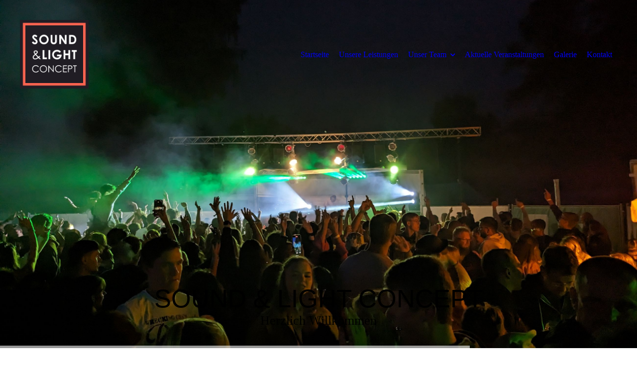

--- FILE ---
content_type: text/html; charset=utf-8
request_url: http://www.soundandlightconcept.de/Galerie
body_size: 69580
content:
<!DOCTYPE html><html><head><meta http-equiv="Content-Type" content="text/html; charset=UTF-8"><title>Sound-&amp; Lightconcept - Galerie</title><meta name="description" content="Veranstaltungstechnik"><meta name="keywords" content="Bad Wurzach, Veranstaltungstechnik, DJ"><link href="https://soundandlightconcept.de/Galerie" rel="canonical"><meta content="Sound-&amp; Lightconcept - Galerie" property="og:title"><meta content="website" property="og:type"><meta content="https://soundandlightconcept.de/Galerie" property="og:url"><meta content="http://www.soundandlightconcept.de/.cm4all/uproc.php/0/Website%20alt/0915b111382d83bff3f6ee23106eee9973bc.jpg" property="og:image"/><script>
              window.beng = window.beng || {};
              window.beng.env = {
                language: "en",
                country: "US",
                mode: "deploy",
                context: "page",
                pageId: "000001012521",
                skeletonId: "",
                scope: "HTO01FLQYCTL",
                isProtected: false,
                navigationText: "Galerie",
                instance: "1",
                common_prefix: "https://homepagedesigner.telekom.de",
                design_common: "https://homepagedesigner.telekom.de/beng/designs/",
                design_template: "oem/cm_dux_085_2",
                path_design: "https://homepagedesigner.telekom.de/beng/designs/data/oem/cm_dux_085_2/",
                path_res: "https://homepagedesigner.telekom.de/res/",
                path_bengres: "https://homepagedesigner.telekom.de/beng/res/",
                masterDomain: "",
                preferredDomain: "",
                preprocessHostingUri: function(uri) {
                  
                    return uri || "";
                  
                },
                hideEmptyAreas: true
              };
            </script><script xmlns="http://www.w3.org/1999/xhtml" src="https://homepagedesigner.telekom.de/cm4all-beng-proxy/beng-proxy.js">;</script><link xmlns="http://www.w3.org/1999/xhtml" rel="stylesheet" href="https://homepagedesigner.telekom.de/.cm4all/e/static/3rdparty/font-awesome/css/font-awesome.min.css"></link><link rel="stylesheet" type="text/css" href="//homepagedesigner.telekom.de/.cm4all/res/static/libcm4all-js-widget/3.89.7/css/widget-runtime.css"/>

<link rel="stylesheet" type="text/css" href="//homepagedesigner.telekom.de/.cm4all/res/static/beng-editor/5.3.130/css/deploy.css"/>

<link rel="stylesheet" type="text/css" href="//homepagedesigner.telekom.de/.cm4all/res/static/libcm4all-js-widget/3.89.7/css/slideshow-common.css"/>

<script src="//homepagedesigner.telekom.de/.cm4all/res/static/jquery-1.7/jquery.js">;</script><script src="//homepagedesigner.telekom.de/.cm4all/res/static/prototype-1.7.3/prototype.js">;</script><script src="//homepagedesigner.telekom.de/.cm4all/res/static/jslib/1.4.1/js/legacy.js">;</script><script src="//homepagedesigner.telekom.de/.cm4all/res/static/libcm4all-js-widget/3.89.7/js/widget-runtime.js">;</script>

<script src="//homepagedesigner.telekom.de/.cm4all/res/static/libcm4all-js-widget/3.89.7/js/slideshow-common.js">;</script>

<script src="//homepagedesigner.telekom.de/.cm4all/res/static/beng-editor/5.3.130/js/deploy.js">;</script>

<link href="https://homepagedesigner.telekom.de/.cm4all/designs/static/oem/cm_dux_085_2/1769040155.1347997/css/main.css" rel="stylesheet" type="text/css"><meta name="viewport" content="width=device-width, initial-scale=1, user-scalable=yes"><link href="https://homepagedesigner.telekom.de/.cm4all/designs/static/oem/cm_dux_085_2/1769040155.1347997/css/cm-templates-global-style.css" rel="stylesheet" type="text/css"><link href="/.cm4all/handler.php/vars.css?v=20230703031107" type="text/css" rel="stylesheet"><style type="text/css">.cm-logo {background-image: url("/.cm4all/uproc.php/0/Website%20alt/.0915b111382d83bff3f6ee23106eee9973bc.jpg/picture-1200?_=180b4e90a08");
        background-position: 0% 44%;
background-size: auto 100%;
background-repeat: no-repeat;
      }</style><script type="text/javascript">window.cmLogoWidgetId = "CMTOI_cm4all_com_widgets_Logo_15705425";
            window.cmLogoGetCommonWidget = function (){
                return new cm4all.Common.Widget({
            base    : "/Galerie",
            session : "",
            frame   : "",
            path    : "CMTOI_cm4all_com_widgets_Logo_15705425"
        })
            };
            window.logoConfiguration = {
                "cm-logo-x" : "0%",
        "cm-logo-y" : "44%",
        "cm-logo-v" : "2.0",
        "cm-logo-w" : "auto",
        "cm-logo-h" : "100%",
        "cm-logo-di" : "oem/cm_dux_085_2",
        "cm-logo-u" : "uro-service://",
        "cm-logo-k" : "%7B%22serviceId%22%3A%220%22%2C%22path%22%3A%22%2FWebsite%20alt%22%2C%22name%22%3A%220915b111382d83bff3f6ee23106eee9973bc.jpg%22%2C%22type%22%3A%22image%2Fjpeg%22%2C%22size%22%3A502715%2C%22start%22%3A%22180b4e90a08%22%2C%22width%22%3A3286%2C%22height%22%3A3286%7D",
        "cm-logo-bc" : "",
        "cm-logo-ln" : "/Startseite",
        "cm-logo-ln$" : "home",
        "cm-logo-hi" : false
        ,
        _logoBaseUrl : "uro-service:\/\/",
        _logoPath : "%7B%22serviceId%22%3A%220%22%2C%22path%22%3A%22%2FWebsite%20alt%22%2C%22name%22%3A%220915b111382d83bff3f6ee23106eee9973bc.jpg%22%2C%22type%22%3A%22image%2Fjpeg%22%2C%22size%22%3A502715%2C%22start%22%3A%22180b4e90a08%22%2C%22width%22%3A3286%2C%22height%22%3A3286%7D"
        };
            jQuery(document).ready(function() {
                var href = (beng.env.mode == "deploy" ? "/" : "/Startseite");
                jQuery(".cm-logo").wrap("<a style='text-decoration: none;' href='" + href + "'></a>");
            });
            
          jQuery(document).ready(function() {
            var logoElement = jQuery(".cm-logo");
            logoElement.attr("role", "img");
            logoElement.attr("tabindex", "0");
            logoElement.attr("aria-label", "logo");
          });
        </script><link rel="shortcut icon" type="image/png" href="/.cm4all/sysdb/favicon/icon-32x32_c954572.png"/><link rel="shortcut icon" sizes="196x196" href="/.cm4all/sysdb/favicon/icon-196x196_c954572.png"/><link rel="apple-touch-icon" sizes="180x180" href="/.cm4all/sysdb/favicon/icon-180x180_c954572.png"/><link rel="apple-touch-icon" sizes="120x120" href="/.cm4all/sysdb/favicon/icon-120x120_c954572.png"/><link rel="apple-touch-icon" sizes="152x152" href="/.cm4all/sysdb/favicon/icon-152x152_c954572.png"/><link rel="apple-touch-icon" sizes="76x76" href="/.cm4all/sysdb/favicon/icon-76x76_c954572.png"/><meta name="msapplication-square70x70logo" content="/.cm4all/sysdb/favicon/icon-70x70_c954572.png"/><meta name="msapplication-square150x150logo" content="/.cm4all/sysdb/favicon/icon-150x150_c954572.png"/><meta name="msapplication-square310x310logo" content="/.cm4all/sysdb/favicon/icon-310x310_c954572.png"/><link rel="shortcut icon" type="image/png" href="/.cm4all/sysdb/favicon/icon-48x48_c954572.png"/><link rel="shortcut icon" type="image/png" href="/.cm4all/sysdb/favicon/icon-96x96_c954572.png"/><style id="cm_table_styles">
      /*CM180b77da6979d70b59e2efaa_begin*/
        #CM180b77da6979d70b59e2efaa_div {
          margin: 0;
          padding: 0;
          
            width: 100%;
            max-width: 100%;
          
        }
        #CM180b77da6979d70b59e2efaa {
          border-spacing: 0px;
          
            width: 100%;
          
            margin: 10px -5px; 
            text-align: left;
          
            table-layout: fixed;
          
            width: 100%;
          
        }
        #CM180b77da6979d70b59e2efaa tr.cm_table {
          
            vertical-align: top;
          
        }
        #CM180b77da6979d70b59e2efaa td.cm_table {
            padding: 5px;
            
              border-right: 1px solid ;
            
        }
        #CM180b77da6979d70b59e2efaa tr.cm_table.cm_firstrow td.cm_table {
          border-top: 0;
        }
        #CM180b77da6979d70b59e2efaa tr.cm_table.cm_lastrow td.cm_table {
          border-bottom: 0;
        }
        #CM180b77da6979d70b59e2efaa td.cm_table.cm_firstcol {
          border-left: 0;
        }
        #CM180b77da6979d70b59e2efaa td.cm_table.cm_lastcol {
          border-right: 0;
        }
      /*CM180b77da6979d70b59e2efaa_end*/
    </style><style id="cm_background_queries"></style><script type="application/x-cm4all-cookie-consent" data-code=""></script></head><body ondrop="return false;" class=" device-desktop cm-deploy cm-deploy-342 cm-deploy-4x"><div class="cm-background" data-cm-qa-bg="image"></div><div class="cm-background-video" data-cm-qa-bg="video"></div><div class="cm-background-effects" data-cm-qa-bg="effect"></div><div class="cm-templates-container"><header class="cm-templates-header"><div class="cm-templates-navigation-gradiant"> </div><div class="cm-templates-navigation-overlay"> </div><div class="cm-templates-header__container"><div class="cm-templates-logo cm_can_be_empty"><div class="cm-templates-logo__media cm_can_be_empty cm-logo" id="logo"></div></div><button type="button" class="cm-template-hamburger cm-template-hamburger--emphatic"><span class="cm-template-hamburger__container"><span class="cm-template-hamburger__icon-lines"> </span></span></button><div class="cm-templates-navigation"><nav class="cm-templates-navigation__desktop cm_with_forcesub" id="cm_navigation"><ul id="cm_mainnavigation"><li id="cm_navigation_pid_1012386"><a title="Startseite" href="/Startseite" class="cm_anchor">Startseite</a></li><li id="cm_navigation_pid_1012397"><a title="Unsere Leistungen" href="/Unsere-Leistungen" class="cm_anchor">Unsere Leistungen</a></li><li id="cm_navigation_pid_1012385" class="cm_has_subnavigation"><a title="Unser Team" href="/Unser-Team" class="cm_anchor">Unser Team</a><ul class="cm_subnavigation" id="cm_subnavigation_pid_1012385"><li id="cm_navigation_pid_1012384"><a title="Markus Fritsch" href="/Unser-Team/Markus-Fritsch" class="cm_anchor">Markus Fritsch</a></li><li id="cm_navigation_pid_1012383"><a title="Florian Manz" href="/Unser-Team/Florian-Manz" class="cm_anchor">Florian Manz</a></li></ul></li><li id="cm_navigation_pid_1012381"><a title="Aktuelle Veranstaltungen" href="/Aktuelle-Veranstaltungen" class="cm_anchor">Aktuelle Veranstaltungen</a></li><li id="cm_navigation_pid_1012521" class="cm_current"><a title="Galerie" href="/Galerie" class="cm_anchor">Galerie</a></li><li id="cm_navigation_pid_1012379"><a title="Kontakt" href="/Kontakt" class="cm_anchor">Kontakt</a></li></ul></nav><nav class="cm-templates-navigation__mobile cm_with_forcesub " id="mobilecm_mobile_navigation"><ul id="mobilecm_mainnavigation"><li id="mobilecm_navigation_pid_1012386"><a title="Startseite" href="/Startseite" class="cm_anchor">Startseite</a></li><li id="mobilecm_navigation_pid_1012397"><a title="Unsere Leistungen" href="/Unsere-Leistungen" class="cm_anchor">Unsere Leistungen</a></li><li id="mobilecm_navigation_pid_1012385" class="cm_has_subnavigation"><a title="Unser Team" href="/Unser-Team" class="cm_anchor">Unser Team</a><ul class="cm_subnavigation" id="mobilecm_subnavigation_pid_1012385"><li id="mobilecm_navigation_pid_1012384"><a title="Markus Fritsch" href="/Unser-Team/Markus-Fritsch" class="cm_anchor">Markus Fritsch</a></li><li id="mobilecm_navigation_pid_1012383"><a title="Florian Manz" href="/Unser-Team/Florian-Manz" class="cm_anchor">Florian Manz</a></li></ul></li><li id="mobilecm_navigation_pid_1012381"><a title="Aktuelle Veranstaltungen" href="/Aktuelle-Veranstaltungen" class="cm_anchor">Aktuelle Veranstaltungen</a></li><li id="mobilecm_navigation_pid_1012521" class="cm_current"><a title="Galerie" href="/Galerie" class="cm_anchor">Galerie</a></li><li id="mobilecm_navigation_pid_1012379"><a title="Kontakt" href="/Kontakt" class="cm_anchor">Kontakt</a></li></ul></nav></div></div></header><div class="cm-templates-keyvisual cm_can_be_empty"><div class="cm-templates-keyvisual__media cm_can_be_empty cm-kv-0" id="keyvisual"></div><div class="cm-templates-heading cm_can_be_empty"><div class="cm-templates-heading__title cm_can_be_empty" id="title" style=""><span style="font-size: 36px; font-family: Raleway, sans-serif;">SOUND &amp; LIGHT CONCE</span><span style="font-size: 36px; font-family: Raleway, sans-serif;">PT</span></div><div class="cm-templates-heading__subtitle cm_can_be_empty" id="subtitle" style=""><span style="font-size: 62px; font-family: Quicksand;">Herzlich Willkommen</span></div></div></div><div class="cm-templates-content content_wrapper"><main class="cm-templates-content__main cm-templates-text" id="content_main" data-cm-hintable="yes"><h1>Galerie:</h1><div class="clearFloating" style="clear:both;height: 0px; width: auto;"></div><div id="widgetcontainer_TKOMSI_com_cm4all_wdn_PhotoGallery_25542758" class="
				    cm_widget_block
					cm_widget com_cm4all_wdn_PhotoGallery cm_widget_block_center" style="width:100%; max-width:100%; "><div class="cm_widget_anchor"><a name="TKOMSI_com_cm4all_wdn_PhotoGallery_25542758" id="widgetanchor_TKOMSI_com_cm4all_wdn_PhotoGallery_25542758"><!--com.cm4all.wdn.PhotoGallery--></a></div><script type="text/javascript">
window.cm4all.widgets.register( '/Galerie', '', '', 'TKOMSI_com_cm4all_wdn_PhotoGallery_25542758');
</script>
		<script type="text/javascript">
	(function() {

		var links = ["@\/3rd\/photoswipe-4.1.2\/photoswipe.css","@\/css\/show-lightbox.min.css?version=63.css","@\/css\/show-gallery.min.css?version=63.css"];
		for( var i=0; i<links.length; i++) {
			if( links[i].indexOf( '@')==0) {
				links[i] = "https://homepagedesigner.telekom.de/.cm4all/widgetres.php/com.cm4all.wdn.PhotoGallery/" + links[i].substring( 2);
			} else if( links[i].indexOf( '/')!=0) {
				links[i] = window.cm4all.widgets[ 'TKOMSI_com_cm4all_wdn_PhotoGallery_25542758'].url( links[i]);
			}
		}
		cm4all.Common.loadCss( links);

		var scripts = ["@\/js\/show.min.js?version=63.js","@\/3rd\/photoswipe-4.1.2\/photoswipe.min.js","@\/js\/show-lightbox.min.js?version=63.js","@\/js\/show-gallery.min.js?version=63.js"];
		for( var i=0; i<scripts.length; i++) {
			if( scripts[i].indexOf( '@')==0) {
				scripts[i] = "https://homepagedesigner.telekom.de/.cm4all/widgetres.php/com.cm4all.wdn.PhotoGallery/" + scripts[i].substring( 2);
			} else if( scripts[i].indexOf( '/')!=0) {
				scripts[i] = window.cm4all.widgets[ 'TKOMSI_com_cm4all_wdn_PhotoGallery_25542758'].url( scripts[i]);
			}
		}

		var deferred = jQuery.Deferred();
		window.cm4all.widgets[ 'TKOMSI_com_cm4all_wdn_PhotoGallery_25542758'].ready = (function() {
			var ready = function ready( handler) {
				deferred.done( handler);
			};
			return deferred.promise( ready);
		})();
		cm4all.Common.requireLibrary( scripts, function() {
			deferred.resolveWith( window.cm4all.widgets[ 'TKOMSI_com_cm4all_wdn_PhotoGallery_25542758']);
		});
	})();
</script><!-- PhotoAlbum -->
<script type="text/javascript">
    (function() {
    if (document.querySelector('link[href*="/font-awesome."], link[href*="/e/Bundle/"]')) {
      return;
    }

    var request = new XMLHttpRequest();
    request.open('GET', '//cdn-eu.c4t.cc/font-awesome,version=4?format=json', true);
    request.onload = function() {
      if (request.status >= 200 && request.status < 400) {
        var data = JSON.parse(request.responseText);
        if (data && data.resources && Array.isArray(data.resources.css)) {
          window.Common.loadCss(data.resources.css);
        }
      }
    };
    request.send();
  })();
</script>

<div
  class="cm-widget_photoalbum cm-w_pha-gallery"
  style="opacity: 0;"
  id="C_TKOMSI_com_cm4all_wdn_PhotoGallery_25542758__-photos"
>
  
  
<!-- PhotoGallery -->
<div
  class="cm-w_pha-list cm-w_pha-m cm-w_pha-lightbox"
  style=""
>
  <div class='cm-w_pha-item' data-index='0'   data-title="125 Jahre Pester (Late-Night-DJ)"><div class='cm-w_pha-uro-item'>  <picture><source srcset="/.cm4all/uproc.php/0/Website%20alt/.125%20Jahre%20Pester%20(Late-Night-DJ).JPG/picture-1600?_=180b4e865f8 1x, /.cm4all/uproc.php/0/Website%20alt/.125%20Jahre%20Pester%20(Late-Night-DJ).JPG/picture-2600?_=180b4e865f8 2x" media="(min-width:800px)"><source srcset="/.cm4all/uproc.php/0/Website%20alt/.125%20Jahre%20Pester%20(Late-Night-DJ).JPG/picture-1200?_=180b4e865f8 1x, /.cm4all/uproc.php/0/Website%20alt/.125%20Jahre%20Pester%20(Late-Night-DJ).JPG/picture-1600?_=180b4e865f8 2x" media="(min-width:600px)"><source srcset="/.cm4all/uproc.php/0/Website%20alt/.125%20Jahre%20Pester%20(Late-Night-DJ).JPG/picture-800?_=180b4e865f8 1x, /.cm4all/uproc.php/0/Website%20alt/.125%20Jahre%20Pester%20(Late-Night-DJ).JPG/picture-1200?_=180b4e865f8 2x" media="(min-width:400px)"><source srcset="/.cm4all/uproc.php/0/Website%20alt/.125%20Jahre%20Pester%20(Late-Night-DJ).JPG/picture-400?_=180b4e865f8 1x, /.cm4all/uproc.php/0/Website%20alt/.125%20Jahre%20Pester%20(Late-Night-DJ).JPG/picture-800?_=180b4e865f8 2x" media="(min-width:200px)"><source srcset="/.cm4all/uproc.php/0/Website%20alt/.125%20Jahre%20Pester%20(Late-Night-DJ).JPG/picture-200?_=180b4e865f8 1x, /.cm4all/uproc.php/0/Website%20alt/.125%20Jahre%20Pester%20(Late-Night-DJ).JPG/picture-400?_=180b4e865f8 2x" media="(min-width:100px)"><img src="/.cm4all/uproc.php/0/Website%20alt/.125%20Jahre%20Pester%20(Late-Night-DJ).JPG/picture-200?_=180b4e865f8" data-uro-original="/.cm4all/uproc.php/0/Website%20alt/125%20Jahre%20Pester%20(Late-Night-DJ).JPG?_=180b4e865f8" onerror="uroGlobal().util.error(this, '', 'uro-widget')" data-uro-width="300" data-uro-height="300" alt="125 Jahre Pester (Late-Night-DJ)"></picture></div><div class='cm-w_pha-title'><span>125 Jahre Pester (Late-Night-DJ)</span></div></div><div class='cm-w_pha-item' data-index='1'   data-title="153703cbb40"><div class='cm-w_pha-uro-item'>  <picture><source srcset="/.cm4all/uproc.php/0/Website%20alt/.153703cbb40.jpg/picture-1600?_=180b4e85658 1x, /.cm4all/uproc.php/0/Website%20alt/.153703cbb40.jpg/picture-2600?_=180b4e85658 2x" media="(min-width:800px)"><source srcset="/.cm4all/uproc.php/0/Website%20alt/.153703cbb40.jpg/picture-1200?_=180b4e85658 1x, /.cm4all/uproc.php/0/Website%20alt/.153703cbb40.jpg/picture-1600?_=180b4e85658 2x" media="(min-width:600px)"><source srcset="/.cm4all/uproc.php/0/Website%20alt/.153703cbb40.jpg/picture-800?_=180b4e85658 1x, /.cm4all/uproc.php/0/Website%20alt/.153703cbb40.jpg/picture-1200?_=180b4e85658 2x" media="(min-width:400px)"><source srcset="/.cm4all/uproc.php/0/Website%20alt/.153703cbb40.jpg/picture-400?_=180b4e85658 1x, /.cm4all/uproc.php/0/Website%20alt/.153703cbb40.jpg/picture-800?_=180b4e85658 2x" media="(min-width:200px)"><source srcset="/.cm4all/uproc.php/0/Website%20alt/.153703cbb40.jpg/picture-200?_=180b4e85658 1x, /.cm4all/uproc.php/0/Website%20alt/.153703cbb40.jpg/picture-400?_=180b4e85658 2x" media="(min-width:100px)"><img src="/.cm4all/uproc.php/0/Website%20alt/.153703cbb40.jpg/picture-200?_=180b4e85658" data-uro-original="/.cm4all/uproc.php/0/Website%20alt/153703cbb40.jpg?_=180b4e85658" onerror="uroGlobal().util.error(this, '', 'uro-widget')" data-uro-width="1200" data-uro-height="900" alt="153703cbb40"></picture></div><div class='cm-w_pha-title'><span>153703cbb40</span></div></div><div class='cm-w_pha-item' data-index='2'   data-title="153703ef1be"><div class='cm-w_pha-uro-item'>  <picture><source srcset="/.cm4all/uproc.php/0/Website%20alt/.153703ef1be.jpg/picture-1600?_=180b4e85a40 1x, /.cm4all/uproc.php/0/Website%20alt/.153703ef1be.jpg/picture-2600?_=180b4e85a40 2x" media="(min-width:800px)"><source srcset="/.cm4all/uproc.php/0/Website%20alt/.153703ef1be.jpg/picture-1200?_=180b4e85a40 1x, /.cm4all/uproc.php/0/Website%20alt/.153703ef1be.jpg/picture-1600?_=180b4e85a40 2x" media="(min-width:600px)"><source srcset="/.cm4all/uproc.php/0/Website%20alt/.153703ef1be.jpg/picture-800?_=180b4e85a40 1x, /.cm4all/uproc.php/0/Website%20alt/.153703ef1be.jpg/picture-1200?_=180b4e85a40 2x" media="(min-width:400px)"><source srcset="/.cm4all/uproc.php/0/Website%20alt/.153703ef1be.jpg/picture-400?_=180b4e85a40 1x, /.cm4all/uproc.php/0/Website%20alt/.153703ef1be.jpg/picture-800?_=180b4e85a40 2x" media="(min-width:200px)"><source srcset="/.cm4all/uproc.php/0/Website%20alt/.153703ef1be.jpg/picture-200?_=180b4e85a40 1x, /.cm4all/uproc.php/0/Website%20alt/.153703ef1be.jpg/picture-400?_=180b4e85a40 2x" media="(min-width:100px)"><img src="/.cm4all/uproc.php/0/Website%20alt/.153703ef1be.jpg/picture-200?_=180b4e85a40" data-uro-original="/.cm4all/uproc.php/0/Website%20alt/153703ef1be.jpg?_=180b4e85a40" onerror="uroGlobal().util.error(this, '', 'uro-widget')" data-uro-width="1200" data-uro-height="900" alt="153703ef1be"></picture></div><div class='cm-w_pha-title'><span>153703ef1be</span></div></div><div class='cm-w_pha-item' data-index='3'   data-title="Blaulichtparty der FFW Heimenkirch"><div class='cm-w_pha-uro-item'>  <picture><source srcset="/.cm4all/uproc.php/0/Website%20alt/.Blaulichtparty%20der%20FFW%20Heimenkirch.JPG/picture-1600?_=180b4e85a40 1x, /.cm4all/uproc.php/0/Website%20alt/.Blaulichtparty%20der%20FFW%20Heimenkirch.JPG/picture-2600?_=180b4e85a40 2x" media="(min-width:800px)"><source srcset="/.cm4all/uproc.php/0/Website%20alt/.Blaulichtparty%20der%20FFW%20Heimenkirch.JPG/picture-1200?_=180b4e85a40 1x, /.cm4all/uproc.php/0/Website%20alt/.Blaulichtparty%20der%20FFW%20Heimenkirch.JPG/picture-1600?_=180b4e85a40 2x" media="(min-width:600px)"><source srcset="/.cm4all/uproc.php/0/Website%20alt/.Blaulichtparty%20der%20FFW%20Heimenkirch.JPG/picture-800?_=180b4e85a40 1x, /.cm4all/uproc.php/0/Website%20alt/.Blaulichtparty%20der%20FFW%20Heimenkirch.JPG/picture-1200?_=180b4e85a40 2x" media="(min-width:400px)"><source srcset="/.cm4all/uproc.php/0/Website%20alt/.Blaulichtparty%20der%20FFW%20Heimenkirch.JPG/picture-400?_=180b4e85a40 1x, /.cm4all/uproc.php/0/Website%20alt/.Blaulichtparty%20der%20FFW%20Heimenkirch.JPG/picture-800?_=180b4e85a40 2x" media="(min-width:200px)"><source srcset="/.cm4all/uproc.php/0/Website%20alt/.Blaulichtparty%20der%20FFW%20Heimenkirch.JPG/picture-200?_=180b4e85a40 1x, /.cm4all/uproc.php/0/Website%20alt/.Blaulichtparty%20der%20FFW%20Heimenkirch.JPG/picture-400?_=180b4e85a40 2x" media="(min-width:100px)"><img src="/.cm4all/uproc.php/0/Website%20alt/.Blaulichtparty%20der%20FFW%20Heimenkirch.JPG/picture-200?_=180b4e85a40" data-uro-original="/.cm4all/uproc.php/0/Website%20alt/Blaulichtparty%20der%20FFW%20Heimenkirch.JPG?_=180b4e85a40" onerror="uroGlobal().util.error(this, '', 'uro-widget')" data-uro-width="1000" data-uro-height="750" alt="Blaulichtparty der FFW Heimenkirch"></picture></div><div class='cm-w_pha-title'><span>Blaulichtparty der FFW Heimenkirch</span></div></div><div class='cm-w_pha-item' data-index='4'   data-title="Hochzeit im Ritterkeller (2)"><div class='cm-w_pha-uro-item'>  <picture><source srcset="/.cm4all/uproc.php/0/Website%20alt/.Hochzeit%20im%20Ritterkeller%20(2).JPG/picture-1600?_=180b4e842d0 1x, /.cm4all/uproc.php/0/Website%20alt/.Hochzeit%20im%20Ritterkeller%20(2).JPG/picture-2600?_=180b4e842d0 2x" media="(min-width:800px)"><source srcset="/.cm4all/uproc.php/0/Website%20alt/.Hochzeit%20im%20Ritterkeller%20(2).JPG/picture-1200?_=180b4e842d0 1x, /.cm4all/uproc.php/0/Website%20alt/.Hochzeit%20im%20Ritterkeller%20(2).JPG/picture-1600?_=180b4e842d0 2x" media="(min-width:600px)"><source srcset="/.cm4all/uproc.php/0/Website%20alt/.Hochzeit%20im%20Ritterkeller%20(2).JPG/picture-800?_=180b4e842d0 1x, /.cm4all/uproc.php/0/Website%20alt/.Hochzeit%20im%20Ritterkeller%20(2).JPG/picture-1200?_=180b4e842d0 2x" media="(min-width:400px)"><source srcset="/.cm4all/uproc.php/0/Website%20alt/.Hochzeit%20im%20Ritterkeller%20(2).JPG/picture-400?_=180b4e842d0 1x, /.cm4all/uproc.php/0/Website%20alt/.Hochzeit%20im%20Ritterkeller%20(2).JPG/picture-800?_=180b4e842d0 2x" media="(min-width:200px)"><source srcset="/.cm4all/uproc.php/0/Website%20alt/.Hochzeit%20im%20Ritterkeller%20(2).JPG/picture-200?_=180b4e842d0 1x, /.cm4all/uproc.php/0/Website%20alt/.Hochzeit%20im%20Ritterkeller%20(2).JPG/picture-400?_=180b4e842d0 2x" media="(min-width:100px)"><img src="/.cm4all/uproc.php/0/Website%20alt/.Hochzeit%20im%20Ritterkeller%20(2).JPG/picture-200?_=180b4e842d0" data-uro-original="/.cm4all/uproc.php/0/Website%20alt/Hochzeit%20im%20Ritterkeller%20(2).JPG?_=180b4e842d0" onerror="uroGlobal().util.error(this, '', 'uro-widget')" data-uro-width="1000" data-uro-height="750" alt="Hochzeit im Ritterkeller (2)"></picture></div><div class='cm-w_pha-title'><span>Hochzeit im Ritterkeller (2)</span></div></div><div class='cm-w_pha-item' data-index='5'   data-title="Halloweenparty Eisenharz 2005 016"><div class='cm-w_pha-uro-item'>  <picture><source srcset="/.cm4all/uproc.php/0/Website%20alt/.Halloweenparty%20Eisenharz%202005%20016.jpg/picture-1600?_=180b4e842d0 1x, /.cm4all/uproc.php/0/Website%20alt/.Halloweenparty%20Eisenharz%202005%20016.jpg/picture-2600?_=180b4e842d0 2x" media="(min-width:800px)"><source srcset="/.cm4all/uproc.php/0/Website%20alt/.Halloweenparty%20Eisenharz%202005%20016.jpg/picture-1200?_=180b4e842d0 1x, /.cm4all/uproc.php/0/Website%20alt/.Halloweenparty%20Eisenharz%202005%20016.jpg/picture-1600?_=180b4e842d0 2x" media="(min-width:600px)"><source srcset="/.cm4all/uproc.php/0/Website%20alt/.Halloweenparty%20Eisenharz%202005%20016.jpg/picture-800?_=180b4e842d0 1x, /.cm4all/uproc.php/0/Website%20alt/.Halloweenparty%20Eisenharz%202005%20016.jpg/picture-1200?_=180b4e842d0 2x" media="(min-width:400px)"><source srcset="/.cm4all/uproc.php/0/Website%20alt/.Halloweenparty%20Eisenharz%202005%20016.jpg/picture-400?_=180b4e842d0 1x, /.cm4all/uproc.php/0/Website%20alt/.Halloweenparty%20Eisenharz%202005%20016.jpg/picture-800?_=180b4e842d0 2x" media="(min-width:200px)"><source srcset="/.cm4all/uproc.php/0/Website%20alt/.Halloweenparty%20Eisenharz%202005%20016.jpg/picture-200?_=180b4e842d0 1x, /.cm4all/uproc.php/0/Website%20alt/.Halloweenparty%20Eisenharz%202005%20016.jpg/picture-400?_=180b4e842d0 2x" media="(min-width:100px)"><img src="/.cm4all/uproc.php/0/Website%20alt/.Halloweenparty%20Eisenharz%202005%20016.jpg/picture-200?_=180b4e842d0" data-uro-original="/.cm4all/uproc.php/0/Website%20alt/Halloweenparty%20Eisenharz%202005%20016.jpg?_=180b4e842d0" onerror="uroGlobal().util.error(this, '', 'uro-widget')" data-uro-width="1000" data-uro-height="750" alt="Halloweenparty Eisenharz 2005 016"></picture></div><div class='cm-w_pha-title'><span>Halloweenparty Eisenharz 2005 016</span></div></div><div class='cm-w_pha-item' data-index='6'   data-title="Fehla-Fescht Immenried (2)"><div class='cm-w_pha-uro-item'>  <picture><source srcset="/.cm4all/uproc.php/0/Website%20alt/.Fehla-Fescht%20Immenried%20(2).JPG/picture-1600?_=180b4e84aa0 1x, /.cm4all/uproc.php/0/Website%20alt/.Fehla-Fescht%20Immenried%20(2).JPG/picture-2600?_=180b4e84aa0 2x" media="(min-width:800px)"><source srcset="/.cm4all/uproc.php/0/Website%20alt/.Fehla-Fescht%20Immenried%20(2).JPG/picture-1200?_=180b4e84aa0 1x, /.cm4all/uproc.php/0/Website%20alt/.Fehla-Fescht%20Immenried%20(2).JPG/picture-1600?_=180b4e84aa0 2x" media="(min-width:600px)"><source srcset="/.cm4all/uproc.php/0/Website%20alt/.Fehla-Fescht%20Immenried%20(2).JPG/picture-800?_=180b4e84aa0 1x, /.cm4all/uproc.php/0/Website%20alt/.Fehla-Fescht%20Immenried%20(2).JPG/picture-1200?_=180b4e84aa0 2x" media="(min-width:400px)"><source srcset="/.cm4all/uproc.php/0/Website%20alt/.Fehla-Fescht%20Immenried%20(2).JPG/picture-400?_=180b4e84aa0 1x, /.cm4all/uproc.php/0/Website%20alt/.Fehla-Fescht%20Immenried%20(2).JPG/picture-800?_=180b4e84aa0 2x" media="(min-width:200px)"><source srcset="/.cm4all/uproc.php/0/Website%20alt/.Fehla-Fescht%20Immenried%20(2).JPG/picture-200?_=180b4e84aa0 1x, /.cm4all/uproc.php/0/Website%20alt/.Fehla-Fescht%20Immenried%20(2).JPG/picture-400?_=180b4e84aa0 2x" media="(min-width:100px)"><img src="/.cm4all/uproc.php/0/Website%20alt/.Fehla-Fescht%20Immenried%20(2).JPG/picture-200?_=180b4e84aa0" data-uro-original="/.cm4all/uproc.php/0/Website%20alt/Fehla-Fescht%20Immenried%20(2).JPG?_=180b4e84aa0" onerror="uroGlobal().util.error(this, '', 'uro-widget')" data-uro-width="300" data-uro-height="300" alt="Fehla-Fescht Immenried (2)"></picture></div><div class='cm-w_pha-title'><span>Fehla-Fescht Immenried (2)</span></div></div><div class='cm-w_pha-item' data-index='7'   data-title="IMG_3886"><div class='cm-w_pha-uro-item'>  <picture><source srcset="/.cm4all/uproc.php/0/Website%20alt/.IMG_3886.JPG/picture-1600?_=180b4e842d0 1x, /.cm4all/uproc.php/0/Website%20alt/.IMG_3886.JPG/picture-2600?_=180b4e842d0 2x" media="(min-width:800px)"><source srcset="/.cm4all/uproc.php/0/Website%20alt/.IMG_3886.JPG/picture-1200?_=180b4e842d0 1x, /.cm4all/uproc.php/0/Website%20alt/.IMG_3886.JPG/picture-1600?_=180b4e842d0 2x" media="(min-width:600px)"><source srcset="/.cm4all/uproc.php/0/Website%20alt/.IMG_3886.JPG/picture-800?_=180b4e842d0 1x, /.cm4all/uproc.php/0/Website%20alt/.IMG_3886.JPG/picture-1200?_=180b4e842d0 2x" media="(min-width:400px)"><source srcset="/.cm4all/uproc.php/0/Website%20alt/.IMG_3886.JPG/picture-400?_=180b4e842d0 1x, /.cm4all/uproc.php/0/Website%20alt/.IMG_3886.JPG/picture-800?_=180b4e842d0 2x" media="(min-width:200px)"><source srcset="/.cm4all/uproc.php/0/Website%20alt/.IMG_3886.JPG/picture-200?_=180b4e842d0 1x, /.cm4all/uproc.php/0/Website%20alt/.IMG_3886.JPG/picture-400?_=180b4e842d0 2x" media="(min-width:100px)"><img src="/.cm4all/uproc.php/0/Website%20alt/.IMG_3886.JPG/picture-200?_=180b4e842d0" data-uro-original="/.cm4all/uproc.php/0/Website%20alt/IMG_3886.JPG?_=180b4e842d0" onerror="uroGlobal().util.error(this, '', 'uro-widget')" data-uro-width="1000" data-uro-height="750" alt="IMG_3886"></picture></div><div class='cm-w_pha-title'><span>IMG_3886</span></div></div><div class='cm-w_pha-item' data-index='8'   data-title="IMG_3968"><div class='cm-w_pha-uro-item'>  <picture><source srcset="/.cm4all/uproc.php/0/Website%20alt/.IMG_3968.JPG/picture-1600?_=180b4e846b8 1x, /.cm4all/uproc.php/0/Website%20alt/.IMG_3968.JPG/picture-2600?_=180b4e846b8 2x" media="(min-width:800px)"><source srcset="/.cm4all/uproc.php/0/Website%20alt/.IMG_3968.JPG/picture-1200?_=180b4e846b8 1x, /.cm4all/uproc.php/0/Website%20alt/.IMG_3968.JPG/picture-1600?_=180b4e846b8 2x" media="(min-width:600px)"><source srcset="/.cm4all/uproc.php/0/Website%20alt/.IMG_3968.JPG/picture-800?_=180b4e846b8 1x, /.cm4all/uproc.php/0/Website%20alt/.IMG_3968.JPG/picture-1200?_=180b4e846b8 2x" media="(min-width:400px)"><source srcset="/.cm4all/uproc.php/0/Website%20alt/.IMG_3968.JPG/picture-400?_=180b4e846b8 1x, /.cm4all/uproc.php/0/Website%20alt/.IMG_3968.JPG/picture-800?_=180b4e846b8 2x" media="(min-width:200px)"><source srcset="/.cm4all/uproc.php/0/Website%20alt/.IMG_3968.JPG/picture-200?_=180b4e846b8 1x, /.cm4all/uproc.php/0/Website%20alt/.IMG_3968.JPG/picture-400?_=180b4e846b8 2x" media="(min-width:100px)"><img src="/.cm4all/uproc.php/0/Website%20alt/.IMG_3968.JPG/picture-200?_=180b4e846b8" data-uro-original="/.cm4all/uproc.php/0/Website%20alt/IMG_3968.JPG?_=180b4e846b8" onerror="uroGlobal().util.error(this, '', 'uro-widget')" data-uro-width="1000" data-uro-height="750" alt="IMG_3968"></picture></div><div class='cm-w_pha-title'><span>IMG_3968</span></div></div><div class='cm-w_pha-item' data-index='9'   data-title="PXL_20220408_214115322.MP"><div class='cm-w_pha-uro-item'>  <picture><source srcset="/.cm4all/uproc.php/0/Website%20alt/.PXL_20220408_214115322.MP.jpg/picture-1600?_=180b82ed2b0 1x, /.cm4all/uproc.php/0/Website%20alt/.PXL_20220408_214115322.MP.jpg/picture-2600?_=180b82ed2b0 2x" media="(min-width:800px)"><source srcset="/.cm4all/uproc.php/0/Website%20alt/.PXL_20220408_214115322.MP.jpg/picture-1200?_=180b82ed2b0 1x, /.cm4all/uproc.php/0/Website%20alt/.PXL_20220408_214115322.MP.jpg/picture-1600?_=180b82ed2b0 2x" media="(min-width:600px)"><source srcset="/.cm4all/uproc.php/0/Website%20alt/.PXL_20220408_214115322.MP.jpg/picture-800?_=180b82ed2b0 1x, /.cm4all/uproc.php/0/Website%20alt/.PXL_20220408_214115322.MP.jpg/picture-1200?_=180b82ed2b0 2x" media="(min-width:400px)"><source srcset="/.cm4all/uproc.php/0/Website%20alt/.PXL_20220408_214115322.MP.jpg/picture-400?_=180b82ed2b0 1x, /.cm4all/uproc.php/0/Website%20alt/.PXL_20220408_214115322.MP.jpg/picture-800?_=180b82ed2b0 2x" media="(min-width:200px)"><source srcset="/.cm4all/uproc.php/0/Website%20alt/.PXL_20220408_214115322.MP.jpg/picture-200?_=180b82ed2b0 1x, /.cm4all/uproc.php/0/Website%20alt/.PXL_20220408_214115322.MP.jpg/picture-400?_=180b82ed2b0 2x" media="(min-width:100px)"><img src="/.cm4all/uproc.php/0/Website%20alt/.PXL_20220408_214115322.MP.jpg/picture-200?_=180b82ed2b0" data-uro-original="/.cm4all/uproc.php/0/Website%20alt/PXL_20220408_214115322.MP.jpg?_=180b82ed2b0" onerror="uroGlobal().util.error(this, '', 'uro-widget')" data-uro-width="4032" data-uro-height="2268" alt="PXL_20220408_214115322.MP"></picture></div><div class='cm-w_pha-title'><span>PXL_20220408_214115322.MP</span></div></div><div class='cm-w_pha-item' data-index='10'   data-title="Schools out Party Bad Wurzach1"><div class='cm-w_pha-uro-item'>  <picture><source srcset="/.cm4all/uproc.php/0/Website%20alt/.Schools%20out%20Party%20Bad%20Wurzach1.JPG/picture-1600?_=180b4e83ee8 1x, /.cm4all/uproc.php/0/Website%20alt/.Schools%20out%20Party%20Bad%20Wurzach1.JPG/picture-2600?_=180b4e83ee8 2x" media="(min-width:800px)"><source srcset="/.cm4all/uproc.php/0/Website%20alt/.Schools%20out%20Party%20Bad%20Wurzach1.JPG/picture-1200?_=180b4e83ee8 1x, /.cm4all/uproc.php/0/Website%20alt/.Schools%20out%20Party%20Bad%20Wurzach1.JPG/picture-1600?_=180b4e83ee8 2x" media="(min-width:600px)"><source srcset="/.cm4all/uproc.php/0/Website%20alt/.Schools%20out%20Party%20Bad%20Wurzach1.JPG/picture-800?_=180b4e83ee8 1x, /.cm4all/uproc.php/0/Website%20alt/.Schools%20out%20Party%20Bad%20Wurzach1.JPG/picture-1200?_=180b4e83ee8 2x" media="(min-width:400px)"><source srcset="/.cm4all/uproc.php/0/Website%20alt/.Schools%20out%20Party%20Bad%20Wurzach1.JPG/picture-400?_=180b4e83ee8 1x, /.cm4all/uproc.php/0/Website%20alt/.Schools%20out%20Party%20Bad%20Wurzach1.JPG/picture-800?_=180b4e83ee8 2x" media="(min-width:200px)"><source srcset="/.cm4all/uproc.php/0/Website%20alt/.Schools%20out%20Party%20Bad%20Wurzach1.JPG/picture-200?_=180b4e83ee8 1x, /.cm4all/uproc.php/0/Website%20alt/.Schools%20out%20Party%20Bad%20Wurzach1.JPG/picture-400?_=180b4e83ee8 2x" media="(min-width:100px)"><img src="/.cm4all/uproc.php/0/Website%20alt/.Schools%20out%20Party%20Bad%20Wurzach1.JPG/picture-200?_=180b4e83ee8" data-uro-original="/.cm4all/uproc.php/0/Website%20alt/Schools%20out%20Party%20Bad%20Wurzach1.JPG?_=180b4e83ee8" onerror="uroGlobal().util.error(this, '', 'uro-widget')" data-uro-width="300" data-uro-height="300" alt="Schools out Party Bad Wurzach1"></picture></div><div class='cm-w_pha-title'><span>Schools out Party Bad Wurzach1</span></div></div><div class='cm-w_pha-item' data-index='11'   data-title="Sportlerball Seibranz (3)"><div class='cm-w_pha-uro-item'>  <picture><source srcset="/.cm4all/uproc.php/0/Website%20alt/.Sportlerball%20Seibranz%20(3).JPG/picture-1600?_=180b4e83b00 1x, /.cm4all/uproc.php/0/Website%20alt/.Sportlerball%20Seibranz%20(3).JPG/picture-2600?_=180b4e83b00 2x" media="(min-width:800px)"><source srcset="/.cm4all/uproc.php/0/Website%20alt/.Sportlerball%20Seibranz%20(3).JPG/picture-1200?_=180b4e83b00 1x, /.cm4all/uproc.php/0/Website%20alt/.Sportlerball%20Seibranz%20(3).JPG/picture-1600?_=180b4e83b00 2x" media="(min-width:600px)"><source srcset="/.cm4all/uproc.php/0/Website%20alt/.Sportlerball%20Seibranz%20(3).JPG/picture-800?_=180b4e83b00 1x, /.cm4all/uproc.php/0/Website%20alt/.Sportlerball%20Seibranz%20(3).JPG/picture-1200?_=180b4e83b00 2x" media="(min-width:400px)"><source srcset="/.cm4all/uproc.php/0/Website%20alt/.Sportlerball%20Seibranz%20(3).JPG/picture-400?_=180b4e83b00 1x, /.cm4all/uproc.php/0/Website%20alt/.Sportlerball%20Seibranz%20(3).JPG/picture-800?_=180b4e83b00 2x" media="(min-width:200px)"><source srcset="/.cm4all/uproc.php/0/Website%20alt/.Sportlerball%20Seibranz%20(3).JPG/picture-200?_=180b4e83b00 1x, /.cm4all/uproc.php/0/Website%20alt/.Sportlerball%20Seibranz%20(3).JPG/picture-400?_=180b4e83b00 2x" media="(min-width:100px)"><img src="/.cm4all/uproc.php/0/Website%20alt/.Sportlerball%20Seibranz%20(3).JPG/picture-200?_=180b4e83b00" data-uro-original="/.cm4all/uproc.php/0/Website%20alt/Sportlerball%20Seibranz%20(3).JPG?_=180b4e83b00" onerror="uroGlobal().util.error(this, '', 'uro-widget')" data-uro-width="1000" data-uro-height="750" alt="Sportlerball Seibranz (3)"></picture></div><div class='cm-w_pha-title'><span>Sportlerball Seibranz (3)</span></div></div><div class='cm-w_pha-item' data-index='12'   data-title="PXL_20220408_214437178.MP"><div class='cm-w_pha-uro-item'>  <picture><source srcset="/.cm4all/uproc.php/0/Bilder%20Jannik/.PXL_20220408_214437178.MP.jpg/picture-1600?_=180b7aa29c0 1x, /.cm4all/uproc.php/0/Bilder%20Jannik/.PXL_20220408_214437178.MP.jpg/picture-2600?_=180b7aa29c0 2x" media="(min-width:800px)"><source srcset="/.cm4all/uproc.php/0/Bilder%20Jannik/.PXL_20220408_214437178.MP.jpg/picture-1200?_=180b7aa29c0 1x, /.cm4all/uproc.php/0/Bilder%20Jannik/.PXL_20220408_214437178.MP.jpg/picture-1600?_=180b7aa29c0 2x" media="(min-width:600px)"><source srcset="/.cm4all/uproc.php/0/Bilder%20Jannik/.PXL_20220408_214437178.MP.jpg/picture-800?_=180b7aa29c0 1x, /.cm4all/uproc.php/0/Bilder%20Jannik/.PXL_20220408_214437178.MP.jpg/picture-1200?_=180b7aa29c0 2x" media="(min-width:400px)"><source srcset="/.cm4all/uproc.php/0/Bilder%20Jannik/.PXL_20220408_214437178.MP.jpg/picture-400?_=180b7aa29c0 1x, /.cm4all/uproc.php/0/Bilder%20Jannik/.PXL_20220408_214437178.MP.jpg/picture-800?_=180b7aa29c0 2x" media="(min-width:200px)"><source srcset="/.cm4all/uproc.php/0/Bilder%20Jannik/.PXL_20220408_214437178.MP.jpg/picture-200?_=180b7aa29c0 1x, /.cm4all/uproc.php/0/Bilder%20Jannik/.PXL_20220408_214437178.MP.jpg/picture-400?_=180b7aa29c0 2x" media="(min-width:100px)"><img src="/.cm4all/uproc.php/0/Bilder%20Jannik/.PXL_20220408_214437178.MP.jpg/picture-200?_=180b7aa29c0" data-uro-original="/.cm4all/uproc.php/0/Bilder%20Jannik/PXL_20220408_214437178.MP.jpg?_=180b7aa29c0" onerror="uroGlobal().util.error(this, '', 'uro-widget')" data-uro-width="4032" data-uro-height="2268" alt="PXL_20220408_214437178.MP"></picture></div><div class='cm-w_pha-title'><span>PXL_20220408_214437178.MP</span></div></div><div class='cm-w_pha-item' data-index='13'   data-title="PXL_20230311_212334800.MP"><div class='cm-w_pha-uro-item'>  <picture><source srcset="/.cm4all/uproc.php/0/Feuerwehrfest%20Lindenberg/.PXL_20230311_212334800.MP.jpg/picture-1600?_=18919b1c4e0 1x, /.cm4all/uproc.php/0/Feuerwehrfest%20Lindenberg/.PXL_20230311_212334800.MP.jpg/picture-2600?_=18919b1c4e0 2x" media="(min-width:800px)"><source srcset="/.cm4all/uproc.php/0/Feuerwehrfest%20Lindenberg/.PXL_20230311_212334800.MP.jpg/picture-1200?_=18919b1c4e0 1x, /.cm4all/uproc.php/0/Feuerwehrfest%20Lindenberg/.PXL_20230311_212334800.MP.jpg/picture-1600?_=18919b1c4e0 2x" media="(min-width:600px)"><source srcset="/.cm4all/uproc.php/0/Feuerwehrfest%20Lindenberg/.PXL_20230311_212334800.MP.jpg/picture-800?_=18919b1c4e0 1x, /.cm4all/uproc.php/0/Feuerwehrfest%20Lindenberg/.PXL_20230311_212334800.MP.jpg/picture-1200?_=18919b1c4e0 2x" media="(min-width:400px)"><source srcset="/.cm4all/uproc.php/0/Feuerwehrfest%20Lindenberg/.PXL_20230311_212334800.MP.jpg/picture-400?_=18919b1c4e0 1x, /.cm4all/uproc.php/0/Feuerwehrfest%20Lindenberg/.PXL_20230311_212334800.MP.jpg/picture-800?_=18919b1c4e0 2x" media="(min-width:200px)"><source srcset="/.cm4all/uproc.php/0/Feuerwehrfest%20Lindenberg/.PXL_20230311_212334800.MP.jpg/picture-200?_=18919b1c4e0 1x, /.cm4all/uproc.php/0/Feuerwehrfest%20Lindenberg/.PXL_20230311_212334800.MP.jpg/picture-400?_=18919b1c4e0 2x" media="(min-width:100px)"><img src="/.cm4all/uproc.php/0/Feuerwehrfest%20Lindenberg/.PXL_20230311_212334800.MP.jpg/picture-200?_=18919b1c4e0" data-uro-original="/.cm4all/uproc.php/0/Feuerwehrfest%20Lindenberg/PXL_20230311_212334800.MP.jpg?_=18919b1c4e0" onerror="uroGlobal().util.error(this, '', 'uro-widget')" data-uro-width="4032" data-uro-height="2268" alt="PXL_20230311_212334800.MP"></picture></div><div class='cm-w_pha-title'><span>PXL_20230311_212334800.MP</span></div></div><div class='cm-w_pha-item' data-index='14'   data-title="PXL_20230311_212040519.MP"><div class='cm-w_pha-uro-item'>  <picture><source srcset="/.cm4all/uproc.php/0/Feuerwehrfest%20Lindenberg/.PXL_20230311_212040519.MP.jpg/picture-1600?_=18919b1bd10 1x, /.cm4all/uproc.php/0/Feuerwehrfest%20Lindenberg/.PXL_20230311_212040519.MP.jpg/picture-2600?_=18919b1bd10 2x" media="(min-width:800px)"><source srcset="/.cm4all/uproc.php/0/Feuerwehrfest%20Lindenberg/.PXL_20230311_212040519.MP.jpg/picture-1200?_=18919b1bd10 1x, /.cm4all/uproc.php/0/Feuerwehrfest%20Lindenberg/.PXL_20230311_212040519.MP.jpg/picture-1600?_=18919b1bd10 2x" media="(min-width:600px)"><source srcset="/.cm4all/uproc.php/0/Feuerwehrfest%20Lindenberg/.PXL_20230311_212040519.MP.jpg/picture-800?_=18919b1bd10 1x, /.cm4all/uproc.php/0/Feuerwehrfest%20Lindenberg/.PXL_20230311_212040519.MP.jpg/picture-1200?_=18919b1bd10 2x" media="(min-width:400px)"><source srcset="/.cm4all/uproc.php/0/Feuerwehrfest%20Lindenberg/.PXL_20230311_212040519.MP.jpg/picture-400?_=18919b1bd10 1x, /.cm4all/uproc.php/0/Feuerwehrfest%20Lindenberg/.PXL_20230311_212040519.MP.jpg/picture-800?_=18919b1bd10 2x" media="(min-width:200px)"><source srcset="/.cm4all/uproc.php/0/Feuerwehrfest%20Lindenberg/.PXL_20230311_212040519.MP.jpg/picture-200?_=18919b1bd10 1x, /.cm4all/uproc.php/0/Feuerwehrfest%20Lindenberg/.PXL_20230311_212040519.MP.jpg/picture-400?_=18919b1bd10 2x" media="(min-width:100px)"><img src="/.cm4all/uproc.php/0/Feuerwehrfest%20Lindenberg/.PXL_20230311_212040519.MP.jpg/picture-200?_=18919b1bd10" data-uro-original="/.cm4all/uproc.php/0/Feuerwehrfest%20Lindenberg/PXL_20230311_212040519.MP.jpg?_=18919b1bd10" onerror="uroGlobal().util.error(this, '', 'uro-widget')" data-uro-width="4032" data-uro-height="2268" alt="PXL_20230311_212040519.MP"></picture></div><div class='cm-w_pha-title'><span>PXL_20230311_212040519.MP</span></div></div></div>
<div class="cm-w_pha-more"><a href="#" onclick="return false;">mehr...</a></div>

<!-- /PhotoGallery -->

  
</div>
<script type="text/javascript">
(function () {
  'use strict';
  var options = {
    imagesLeft:  8,
    imagesCount: 23,
    cPrefix: 'C_TKOMSI_com_cm4all_wdn_PhotoGallery_25542758__',
    containerId: 'C_TKOMSI_com_cm4all_wdn_PhotoGallery_25542758__-photos',
    cClass: 'cm-w_pha',
    cPath: 'TKOMSI_com_cm4all_wdn_PhotoGallery_25542758',
    endpoint: {
      photos: window.cm4all.widgets['TKOMSI_com_cm4all_wdn_PhotoGallery_25542758'].url('photos')
    },
    isPreview: undefined
  };
  var lgtboxOptions = {
    debug: options.debug,
    isShowTitle: true,
    text: {"error":"Das Bild konnte nicht geladen werden."},
    templateId: 'cm-widget_photoalbum-lightbox',
    endpoint: {
      photoswipeTemplate: window.cm4all.widgets['TKOMSI_com_cm4all_wdn_PhotoGallery_25542758'].url('lightbox')
    }
  };
  window.cm4all.widgets['TKOMSI_com_cm4all_wdn_PhotoGallery_25542758'].ready(function() {
    var photoAlbum = new window.cm4widget.photoalbum.PhotoGallery(options);    photoAlbum.init();
    if(typeof lgtboxOptions === "object") {
      var lgtbox = new window.cm4widget.photoalbum.PhotoLightBox(photoAlbum, lgtboxOptions);
      lgtbox.init();
    }
  })
}());
</script>
<!-- /PhotoAlbum -->
</div><p><br></p><div id="cm_bottom_clearer" style="clear: both;" contenteditable="false"></div></main></div><div class="cm-templates-sidebar cm-templates-sidebar__one cm-templates-sidebar--position-top cm_can_be_empty"><div class="cm-templates-sidebar__container"><aside class="cm-templates-sidebar__page1 cm-template-sidebar__fullwidth sidebar cm_can_be_empty" id="widgetbar_page_1" data-cm-hintable="yes"><p><br></p></aside><aside class="cm-templates-sidebar__site1 cm-template-sidebar__fullwidth sidebar cm_can_be_empty" id="widgetbar_site_1" data-cm-hintable="yes"><p><br></p></aside></div></div><div class="cm-templates-sidebar cm-templates-sidebar__two cm_can_be_empty cm-templates-sidebar--position-bottom"><div class="cm-templates-sidebar__container"><aside class="cm-templates-sidebar__page2 cm-template-sidebar__fullwidth sidebar cm_can_be_empty" id="widgetbar_page_2" data-cm-hintable="yes"><p><br></p></aside><aside class="cm-templates-sidebar__site2 cm-template-sidebar__fullwidth sidebar cm_can_be_empty" id="widgetbar_site_2" data-cm-hintable="yes"><h2 style="text-align: center;"><a href="/Kontakt" style="color: #ff6450; font-size: 46px; font-family: Quicksand;" class="cm_anchor">Kontakt</a></h2><p style="text-align: center;"><br></p><div id="CM180b77da6979d70b59e2efaa_div" style="overflow-x:auto;"><table id="CM180b77da6979d70b59e2efaa" class="cm_table"><tbody class="cm_table"><tr class="cm_table cm_firstrow"><td style="text-align: center;" class="cm_table cm_firstcol"><p><span style="font-size: 22px; font-family: Raleway, sans-serif; color: #ff6450;">E-Mail</span></p></td><td style="text-align: center;" class="cm_table cm_lastcol"><p><span style="font-size: 22px; font-family: Raleway, sans-serif; color: #ff6450;">Telefon</span></p></td></tr><tr class="cm_table"><td style="text-align: center;" class="cm_table cm_firstcol"><div id="widgetcontainer_TKOMSI_cm4all_com_widgets_UroPhoto_25543011" class="cm_widget cm4all_com_widgets_UroPhoto cm_widget_inline_block_center" style="width:31.5%; max-width:512px; "><div class="cm_widget_anchor"><a name="TKOMSI_cm4all_com_widgets_UroPhoto_25543011" id="widgetanchor_TKOMSI_cm4all_com_widgets_UroPhoto_25543011"><!--cm4all.com.widgets.UroPhoto--></a></div><div xmlns="http://www.w3.org/1999/xhtml" data-uro-type="image" style="width:100%;height:100%;" id="uroPhotoOuterTKOMSI_cm4all_com_widgets_UroPhoto_25543011"><a href="/Kontakt" style="border:none">            <picture><source srcset="/.cm4all/uproc.php/0/Icons/.E-Mail%20Icon%202.png/picture-1600?_=180b8259728 1x, /.cm4all/uproc.php/0/Icons/.E-Mail%20Icon%202.png/picture-2600?_=180b8259728 2x" media="(min-width:800px)"><source srcset="/.cm4all/uproc.php/0/Icons/.E-Mail%20Icon%202.png/picture-1200?_=180b8259728 1x, /.cm4all/uproc.php/0/Icons/.E-Mail%20Icon%202.png/picture-1600?_=180b8259728 2x" media="(min-width:600px)"><source srcset="/.cm4all/uproc.php/0/Icons/.E-Mail%20Icon%202.png/picture-800?_=180b8259728 1x, /.cm4all/uproc.php/0/Icons/.E-Mail%20Icon%202.png/picture-1200?_=180b8259728 2x" media="(min-width:400px)"><source srcset="/.cm4all/uproc.php/0/Icons/.E-Mail%20Icon%202.png/picture-400?_=180b8259728 1x, /.cm4all/uproc.php/0/Icons/.E-Mail%20Icon%202.png/picture-800?_=180b8259728 2x" media="(min-width:200px)"><source srcset="/.cm4all/uproc.php/0/Icons/.E-Mail%20Icon%202.png/picture-200?_=180b8259728 1x, /.cm4all/uproc.php/0/Icons/.E-Mail%20Icon%202.png/picture-400?_=180b8259728 2x" media="(min-width:100px)"><img src="/.cm4all/uproc.php/0/Icons/.E-Mail%20Icon%202.png/picture-200?_=180b8259728" data-uro-original="/.cm4all/uproc.php/0/Icons/E-Mail%20Icon%202.png?_=180b8259728" onerror="uroGlobal().util.error(this, '', 'uro-widget')" data-uro-width="512" data-uro-height="512" alt="" style="width:100%;" title="" loading="lazy"></picture>
<span></span></a></div></div><p><span style="font-size: 22px; color: #ff6450;">m-fritsch@t-online.de</span></p></td><td style="text-align: center;" class="cm_table cm_lastcol"><div id="widgetcontainer_TKOMSI_cm4all_com_widgets_UroPhoto_25543010" class="cm_widget cm4all_com_widgets_UroPhoto cm_widget_inline_block_center" style="width:31.3%; max-width:722px; "><div class="cm_widget_anchor"><a name="TKOMSI_cm4all_com_widgets_UroPhoto_25543010" id="widgetanchor_TKOMSI_cm4all_com_widgets_UroPhoto_25543010"><!--cm4all.com.widgets.UroPhoto--></a></div><div xmlns="http://www.w3.org/1999/xhtml" data-uro-type="image" style="width:100%;height:100%;" id="uroPhotoOuterTKOMSI_cm4all_com_widgets_UroPhoto_25543010">            <picture><source srcset="/.cm4all/uproc.php/0/Icons/.Telefon%20Icon%203.png/picture-1600?_=180b824020e 1x, /.cm4all/uproc.php/0/Icons/.Telefon%20Icon%203.png/picture-2600?_=180b824020e 2x" media="(min-width:800px)"><source srcset="/.cm4all/uproc.php/0/Icons/.Telefon%20Icon%203.png/picture-1200?_=180b824020e 1x, /.cm4all/uproc.php/0/Icons/.Telefon%20Icon%203.png/picture-1600?_=180b824020e 2x" media="(min-width:600px)"><source srcset="/.cm4all/uproc.php/0/Icons/.Telefon%20Icon%203.png/picture-800?_=180b824020e 1x, /.cm4all/uproc.php/0/Icons/.Telefon%20Icon%203.png/picture-1200?_=180b824020e 2x" media="(min-width:400px)"><source srcset="/.cm4all/uproc.php/0/Icons/.Telefon%20Icon%203.png/picture-400?_=180b824020e 1x, /.cm4all/uproc.php/0/Icons/.Telefon%20Icon%203.png/picture-800?_=180b824020e 2x" media="(min-width:200px)"><source srcset="/.cm4all/uproc.php/0/Icons/.Telefon%20Icon%203.png/picture-200?_=180b824020e 1x, /.cm4all/uproc.php/0/Icons/.Telefon%20Icon%203.png/picture-400?_=180b824020e 2x" media="(min-width:100px)"><img src="/.cm4all/uproc.php/0/Icons/.Telefon%20Icon%203.png/picture-200?_=180b824020e" data-uro-original="/.cm4all/uproc.php/0/Icons/Telefon%20Icon%203.png?_=180b824020e" onerror="uroGlobal().util.error(this, '', 'uro-widget')" data-uro-width="722" data-uro-height="722" alt="" style="width:100%;" title="" loading="lazy"></picture>
<span></span></div></div><p><span style="font-size: 16px; font-family: Raleway, sans-serif;"> </span><span style="font-size: 22px; font-family: Raleway, sans-serif;"><span style="color: #ff0000;"> </span><span style="color: #ff6450;">+49 (0) 7564-9365522</span></span></p></td></tr><tr class="cm_table cm_lastrow"><td class="cm_table cm_firstcol"><p><br></p></td><td style="text-align: center;" class="cm_table cm_lastcol"><p> </p></td></tr></tbody></table></div><p style="text-align: center;"><br></p><p style="text-align: center;"><br></p></aside></div></div><div class="cm-templates-footer cm_can_be_empty"><footer class="cm-templates-footer__main cm_can_be_empty" id="footer" data-cm-hintable="yes"><div style="text-align: left;"><span style="color: #fffefe;"><a href="/Startseite" class="cm_anchor">Startseite</a>   <a href="/Unsere-Leistungen" class="cm_anchor">Unsere Leistungen</a>   <a href="/Unser-Team" class="cm_anchor">Unser Team</a>   <a href="/Aktuelle-Veranstaltungen" class="cm_anchor">Aktuelle Veranstaltungen</a>   <a href="/Galerie" class="cm_anchor">Galerie</a>   <a href="/Aktuelle-Veranstaltungen" class="cm_anchor">Kontak</a><a href="/Galerie" class="cm_anchor">t</a>   <a href="/Links" class="cm_anchor">Links</a>   <a href="/Impressum" style="background-color: transparent;" class="cm_anchor">Impressum</a></span></div><div style="text-align: justify;"><br></div><div style="text-align: center;">©Sound-&amp; Lightconcept<br></div></footer></div></div><script type="text/javascript" src="https://homepagedesigner.telekom.de/.cm4all/designs/static/oem/cm_dux_085_2/1769040155.1347997/js/effects.js"></script><script type="text/javascript" src="https://homepagedesigner.telekom.de/.cm4all/designs/static/oem/cm_dux_085_2/1769040155.1347997/js/cm-templates-global-script.js"></script><div class="cm_widget_anchor"><a name="TKOMSI_cm4all_com_widgets_CookiePolicy_25541606" id="widgetanchor_TKOMSI_cm4all_com_widgets_CookiePolicy_25541606"><!--cm4all.com.widgets.CookiePolicy--></a></div><div style="display:none" class="cm-wp-container cm4all-cookie-policy-placeholder-template"><div class="cm-wp-header"><h4 class="cm-wp-header__headline">Externe Inhalte</h4><p class="cm-wp-header__text">Die an dieser Stelle vorgesehenen Inhalte können aufgrund Ihrer aktuellen <a class="cm-wp-header__link" href="#" onclick="openCookieSettings();return false;">Cookie-Einstellungen</a> nicht angezeigt werden.</p></div><div class="cm-wp-content"><div class="cm-wp-content__control"><label aria-checked="false" role="switch" tabindex="0" class="cm-wp-content-switcher"><input tabindex="-1" type="checkbox" class="cm-wp-content-switcher__checkbox" /><span class="cm-wp-content-switcher__label">Drittanbieter-Inhalte</span></label></div><p class="cm-wp-content__text">Diese Webseite bietet möglicherweise Inhalte oder Funktionalitäten an, die von Drittanbietern eigenverantwortlich zur Verfügung gestellt werden. Diese Drittanbieter können eigene Cookies setzen, z.B. um die Nutzeraktivität zu verfolgen oder ihre Angebote zu personalisieren und zu optimieren.</p></div></div><div aria-labelledby="cookieSettingsDialogTitle" role="dialog" style="position: fixed;" class="cm-cookie-container cm-hidden" id="cookieSettingsDialog"><div class="cm-cookie-header"><h4 id="cookieSettingsDialogTitle" class="cm-cookie-header__headline">Cookie-Einstellungen</h4><div autofocus="autofocus" tabindex="0" role="button" class="cm-cookie-header__close-button" title="Schließen"></div></div><div aria-describedby="cookieSettingsDialogContent" class="cm-cookie-content"><p id="cookieSettingsDialogContent" class="cm-cookie-content__text">Diese Webseite verwendet Cookies, um Besuchern ein optimales Nutzererlebnis zu bieten. Bestimmte Inhalte von Drittanbietern werden nur angezeigt, wenn die entsprechende Option aktiviert ist. Die Datenverarbeitung kann dann auch in einem Drittland erfolgen. Weitere Informationen hierzu in der Datenschutzerklärung.</p><div class="cm-cookie-content__controls"><div class="cm-cookie-controls-container"><div class="cm-cookie-controls cm-cookie-controls--essential"><div class="cm-cookie-flex-wrapper"><label aria-details="cookieSettingsEssentialDetails" aria-labelledby="cookieSettingsEssentialLabel" aria-checked="true" role="switch" tabindex="0" class="cm-cookie-switch-wrapper"><input tabindex="-1" id="cookieSettingsEssential" type="checkbox" disabled="disabled" checked="checked" /><span></span></label><div class="cm-cookie-expand-wrapper"><span id="cookieSettingsEssentialLabel">Technisch notwendige</span><div tabindex="0" aria-controls="cookieSettingsEssentialDetails" aria-expanded="false" role="button" class="cm-cookie-content-expansion-button" title="Erweitern / Zuklappen"></div></div></div><div class="cm-cookie-content-expansion-text" id="cookieSettingsEssentialDetails">Diese Cookies sind zum Betrieb der Webseite notwendig, z.B. zum Schutz vor Hackerangriffen und zur Gewährleistung eines konsistenten und der Nachfrage angepassten Erscheinungsbilds der Seite.</div></div><div class="cm-cookie-controls cm-cookie-controls--statistic"><div class="cm-cookie-flex-wrapper"><label aria-details="cookieSettingsStatisticsDetails" aria-labelledby="cookieSettingsStatisticsLabel" aria-checked="false" role="switch" tabindex="0" class="cm-cookie-switch-wrapper"><input tabindex="-1" id="cookieSettingsStatistics" type="checkbox" /><span></span></label><div class="cm-cookie-expand-wrapper"><span id="cookieSettingsStatisticsLabel">Analytische</span><div tabindex="0" aria-controls="cookieSettingsStatisticsDetails" aria-expanded="false" role="button" class="cm-cookie-content-expansion-button" title="Erweitern / Zuklappen"></div></div></div><div class="cm-cookie-content-expansion-text" id="cookieSettingsStatisticsDetails">Diese Cookies werden verwendet, um das Nutzererlebnis weiter zu optimieren. Hierunter fallen auch Statistiken, die dem Webseitenbetreiber von Drittanbietern zur Verfügung gestellt werden, sowie die Ausspielung von personalisierter Werbung durch die Nachverfolgung der Nutzeraktivität über verschiedene Webseiten.</div></div><div class="cm-cookie-controls cm-cookie-controls--third-party"><div class="cm-cookie-flex-wrapper"><label aria-details="cookieSettingsThirdpartyDetails" aria-labelledby="cookieSettingsThirdpartyLabel" aria-checked="false" role="switch" tabindex="0" class="cm-cookie-switch-wrapper"><input tabindex="-1" id="cookieSettingsThirdparty" type="checkbox" /><span></span></label><div class="cm-cookie-expand-wrapper"><span id="cookieSettingsThirdpartyLabel">Drittanbieter-Inhalte</span><div tabindex="0" aria-controls="cookieSettingsThirdpartyDetails" aria-expanded="false" role="button" class="cm-cookie-content-expansion-button" title="Erweitern / Zuklappen"></div></div></div><div class="cm-cookie-content-expansion-text" id="cookieSettingsThirdpartyDetails">Diese Webseite bietet möglicherweise Inhalte oder Funktionalitäten an, die von Drittanbietern eigenverantwortlich zur Verfügung gestellt werden. Diese Drittanbieter können eigene Cookies setzen, z.B. um die Nutzeraktivität zu verfolgen oder ihre Angebote zu personalisieren und zu optimieren.</div></div></div><div class="cm-cookie-content-button"><div tabindex="0" role="button" onclick="rejectAllCookieTypes(); setTimeout(saveCookieSettings, 400);" class="cm-cookie-button cm-cookie-content-button--reject-all"><span>Ablehnen</span></div><div tabindex="0" role="button" onclick="selectAllCookieTypes(); setTimeout(saveCookieSettings, 400);" class="cm-cookie-button cm-cookie-content-button--accept-all"><span>Alle akzeptieren</span></div><div tabindex="0" role="button" onclick="saveCookieSettings();" class="cm-cookie-button cm-cookie-content-button--save"><span>Speichern</span></div></div></div></div></div><script type="text/javascript">
      Common.loadCss("/.cm4all/widgetres.php/cm4all.com.widgets.CookiePolicy/show.css?v=3.3.29");
    </script><script data-tracking="false" data-cookie-settings-enabled="true" src="https://homepagedesigner.telekom.de/.cm4all/widgetres.php/cm4all.com.widgets.CookiePolicy/show.js?v=3.3.29" defer="defer" id="cookieSettingsScript"></script><noscript ><div style="position:absolute;bottom:0;" id="statdiv"><img alt="" height="1" width="1" src="https://homepagedesigner.telekom.de/.cm4all/_pixel.img?site=1679739-3WXpXhSt&amp;page=pid_1012521&amp;path=%2FGalerie&amp;nt=Galerie"/></div></noscript><script  type="text/javascript">//<![CDATA[
            document.body.insertAdjacentHTML('beforeend', '<div style="position:absolute;bottom:0;" id="statdiv"><img alt="" height="1" width="1" src="https://homepagedesigner.telekom.de/.cm4all/_pixel.img?site=1679739-3WXpXhSt&amp;page=pid_1012521&amp;path=%2FGalerie&amp;nt=Galerie&amp;domain='+escape(document.location.hostname)+'&amp;ref='+escape(document.referrer)+'"/></div>');
        //]]></script><div xmlns="http://www.w3.org/1999/xhtml" class="cm-smart-access-button"><div class="scaler"><i class="fa fa-th" aria-hidden="true"></i></div></div><div xmlns="http://www.w3.org/1999/xhtml" class="cm-smart-access-menu num-buttons-2"><div class="protector"></div><div class="tiles"><a href="mailto:m-fritsch@t-online.de" target=""><div class="tile mail"><div class="icon"><i class="fa fa-mail" aria-hidden="true"></i></div><div class="title">E-Mail</div></div></a><a href="tel:+49 7564 9365522" target=""><div class="tile call"><div class="icon"><i class="fa fa-call" aria-hidden="true"></i></div><div class="title">Anruf</div></div></a></div></div><div style="display: none;" id="keyvisualWidgetVideosContainer"></div><style type="text/css">.cm-kv-0-1 {
background-color: ;
background-position: 50% 50%;
background-size: 100% auto;
background-repeat: no-repeat;
}
.cm-kv-0-2 {
background-color: ;
background-position: 50% 50%;
background-size: 100% auto;
background-repeat: no-repeat;
}
.cm-kv-0-3 {
background-color: ;
background-position: 50% 50%;
background-size: 100% auto;
background-repeat: no-repeat;
}
            @media(min-width: 100px), (min-resolution: 72dpi), (-webkit-min-device-pixel-ratio: 1) {.cm-kv-0-1{background-image:url("/.cm4all/uproc.php/0/.PXL_20230701_201538364.MP.jpg/picture-200?_=18919a69598");}}@media(min-width: 100px), (min-resolution: 144dpi), (-webkit-min-device-pixel-ratio: 2) {.cm-kv-0-1{background-image:url("/.cm4all/uproc.php/0/.PXL_20230701_201538364.MP.jpg/picture-400?_=18919a69598");}}@media(min-width: 200px), (min-resolution: 72dpi), (-webkit-min-device-pixel-ratio: 1) {.cm-kv-0-1{background-image:url("/.cm4all/uproc.php/0/.PXL_20230701_201538364.MP.jpg/picture-400?_=18919a69598");}}@media(min-width: 200px), (min-resolution: 144dpi), (-webkit-min-device-pixel-ratio: 2) {.cm-kv-0-1{background-image:url("/.cm4all/uproc.php/0/.PXL_20230701_201538364.MP.jpg/picture-800?_=18919a69598");}}@media(min-width: 400px), (min-resolution: 72dpi), (-webkit-min-device-pixel-ratio: 1) {.cm-kv-0-1{background-image:url("/.cm4all/uproc.php/0/.PXL_20230701_201538364.MP.jpg/picture-800?_=18919a69598");}}@media(min-width: 400px), (min-resolution: 144dpi), (-webkit-min-device-pixel-ratio: 2) {.cm-kv-0-1{background-image:url("/.cm4all/uproc.php/0/.PXL_20230701_201538364.MP.jpg/picture-1200?_=18919a69598");}}@media(min-width: 600px), (min-resolution: 72dpi), (-webkit-min-device-pixel-ratio: 1) {.cm-kv-0-1{background-image:url("/.cm4all/uproc.php/0/.PXL_20230701_201538364.MP.jpg/picture-1200?_=18919a69598");}}@media(min-width: 600px), (min-resolution: 144dpi), (-webkit-min-device-pixel-ratio: 2) {.cm-kv-0-1{background-image:url("/.cm4all/uproc.php/0/.PXL_20230701_201538364.MP.jpg/picture-1600?_=18919a69598");}}@media(min-width: 800px), (min-resolution: 72dpi), (-webkit-min-device-pixel-ratio: 1) {.cm-kv-0-1{background-image:url("/.cm4all/uproc.php/0/.PXL_20230701_201538364.MP.jpg/picture-1600?_=18919a69598");}}@media(min-width: 800px), (min-resolution: 144dpi), (-webkit-min-device-pixel-ratio: 2) {.cm-kv-0-1{background-image:url("/.cm4all/uproc.php/0/.PXL_20230701_201538364.MP.jpg/picture-2600?_=18919a69598");}}
            @media(min-width: 100px), (min-resolution: 72dpi), (-webkit-min-device-pixel-ratio: 1) {.cm-kv-0-2{background-image:url("/.cm4all/uproc.php/0/Feuerwehrfest%20Lindenberg/.PXL_20230311_212334800.MP.jpg/picture-200?_=18919b1c4e0");}}@media(min-width: 100px), (min-resolution: 144dpi), (-webkit-min-device-pixel-ratio: 2) {.cm-kv-0-2{background-image:url("/.cm4all/uproc.php/0/Feuerwehrfest%20Lindenberg/.PXL_20230311_212334800.MP.jpg/picture-400?_=18919b1c4e0");}}@media(min-width: 200px), (min-resolution: 72dpi), (-webkit-min-device-pixel-ratio: 1) {.cm-kv-0-2{background-image:url("/.cm4all/uproc.php/0/Feuerwehrfest%20Lindenberg/.PXL_20230311_212334800.MP.jpg/picture-400?_=18919b1c4e0");}}@media(min-width: 200px), (min-resolution: 144dpi), (-webkit-min-device-pixel-ratio: 2) {.cm-kv-0-2{background-image:url("/.cm4all/uproc.php/0/Feuerwehrfest%20Lindenberg/.PXL_20230311_212334800.MP.jpg/picture-800?_=18919b1c4e0");}}@media(min-width: 400px), (min-resolution: 72dpi), (-webkit-min-device-pixel-ratio: 1) {.cm-kv-0-2{background-image:url("/.cm4all/uproc.php/0/Feuerwehrfest%20Lindenberg/.PXL_20230311_212334800.MP.jpg/picture-800?_=18919b1c4e0");}}@media(min-width: 400px), (min-resolution: 144dpi), (-webkit-min-device-pixel-ratio: 2) {.cm-kv-0-2{background-image:url("/.cm4all/uproc.php/0/Feuerwehrfest%20Lindenberg/.PXL_20230311_212334800.MP.jpg/picture-1200?_=18919b1c4e0");}}@media(min-width: 600px), (min-resolution: 72dpi), (-webkit-min-device-pixel-ratio: 1) {.cm-kv-0-2{background-image:url("/.cm4all/uproc.php/0/Feuerwehrfest%20Lindenberg/.PXL_20230311_212334800.MP.jpg/picture-1200?_=18919b1c4e0");}}@media(min-width: 600px), (min-resolution: 144dpi), (-webkit-min-device-pixel-ratio: 2) {.cm-kv-0-2{background-image:url("/.cm4all/uproc.php/0/Feuerwehrfest%20Lindenberg/.PXL_20230311_212334800.MP.jpg/picture-1600?_=18919b1c4e0");}}@media(min-width: 800px), (min-resolution: 72dpi), (-webkit-min-device-pixel-ratio: 1) {.cm-kv-0-2{background-image:url("/.cm4all/uproc.php/0/Feuerwehrfest%20Lindenberg/.PXL_20230311_212334800.MP.jpg/picture-1600?_=18919b1c4e0");}}@media(min-width: 800px), (min-resolution: 144dpi), (-webkit-min-device-pixel-ratio: 2) {.cm-kv-0-2{background-image:url("/.cm4all/uproc.php/0/Feuerwehrfest%20Lindenberg/.PXL_20230311_212334800.MP.jpg/picture-2600?_=18919b1c4e0");}}
            @media(min-width: 100px), (min-resolution: 72dpi), (-webkit-min-device-pixel-ratio: 1) {.cm-kv-0-3{background-image:url("/.cm4all/uproc.php/0/Bilder%20Jannik/.PXL_20220408_214437178.MP.jpg/picture-200?_=180b7aa29c0");}}@media(min-width: 100px), (min-resolution: 144dpi), (-webkit-min-device-pixel-ratio: 2) {.cm-kv-0-3{background-image:url("/.cm4all/uproc.php/0/Bilder%20Jannik/.PXL_20220408_214437178.MP.jpg/picture-400?_=180b7aa29c0");}}@media(min-width: 200px), (min-resolution: 72dpi), (-webkit-min-device-pixel-ratio: 1) {.cm-kv-0-3{background-image:url("/.cm4all/uproc.php/0/Bilder%20Jannik/.PXL_20220408_214437178.MP.jpg/picture-400?_=180b7aa29c0");}}@media(min-width: 200px), (min-resolution: 144dpi), (-webkit-min-device-pixel-ratio: 2) {.cm-kv-0-3{background-image:url("/.cm4all/uproc.php/0/Bilder%20Jannik/.PXL_20220408_214437178.MP.jpg/picture-800?_=180b7aa29c0");}}@media(min-width: 400px), (min-resolution: 72dpi), (-webkit-min-device-pixel-ratio: 1) {.cm-kv-0-3{background-image:url("/.cm4all/uproc.php/0/Bilder%20Jannik/.PXL_20220408_214437178.MP.jpg/picture-800?_=180b7aa29c0");}}@media(min-width: 400px), (min-resolution: 144dpi), (-webkit-min-device-pixel-ratio: 2) {.cm-kv-0-3{background-image:url("/.cm4all/uproc.php/0/Bilder%20Jannik/.PXL_20220408_214437178.MP.jpg/picture-1200?_=180b7aa29c0");}}@media(min-width: 600px), (min-resolution: 72dpi), (-webkit-min-device-pixel-ratio: 1) {.cm-kv-0-3{background-image:url("/.cm4all/uproc.php/0/Bilder%20Jannik/.PXL_20220408_214437178.MP.jpg/picture-1200?_=180b7aa29c0");}}@media(min-width: 600px), (min-resolution: 144dpi), (-webkit-min-device-pixel-ratio: 2) {.cm-kv-0-3{background-image:url("/.cm4all/uproc.php/0/Bilder%20Jannik/.PXL_20220408_214437178.MP.jpg/picture-1600?_=180b7aa29c0");}}@media(min-width: 800px), (min-resolution: 72dpi), (-webkit-min-device-pixel-ratio: 1) {.cm-kv-0-3{background-image:url("/.cm4all/uproc.php/0/Bilder%20Jannik/.PXL_20220408_214437178.MP.jpg/picture-1600?_=180b7aa29c0");}}@media(min-width: 800px), (min-resolution: 144dpi), (-webkit-min-device-pixel-ratio: 2) {.cm-kv-0-3{background-image:url("/.cm4all/uproc.php/0/Bilder%20Jannik/.PXL_20220408_214437178.MP.jpg/picture-2600?_=180b7aa29c0");}}
</style><style type="text/css">
			#keyvisual {
				overflow: hidden;
			}
			.kv-video-wrapper {
				width: 100%;
				height: 100%;
				position: relative;
			}
			</style><script type="text/javascript">
				jQuery(document).ready(function() {
					function moveTempVideos(slideshow, isEditorMode) {
						var videosContainer = document.getElementById('keyvisualWidgetVideosContainer');
						if (videosContainer) {
							while (videosContainer.firstChild) {
								var div = videosContainer.firstChild;
								var divPosition = div.className.substring('cm-kv-0-tempvideo-'.length);
								if (isEditorMode && parseInt(divPosition) > 1) {
									break;
								}
								videosContainer.removeChild(div);
								if (div.nodeType == Node.ELEMENT_NODE) {
									var pos = '';
									if (slideshow) {
										pos = '-' + divPosition;
									}
									var kv = document.querySelector('.cm-kv-0' + pos);
									if (kv) {
										if (!slideshow) {
											var wrapperDiv = document.createElement("div"); 
											wrapperDiv.setAttribute("class", "kv-video-wrapper");
											kv.insertBefore(wrapperDiv, kv.firstChild);
											kv = wrapperDiv;
										}
										while (div.firstChild) {
											kv.appendChild(div.firstChild);
										}
										if (!slideshow) {
											break;
										}
									}
								}
							}
						}
					}

					function kvClickAction(mode, href) {
						if (mode == 'internal') {
							if (!window.top.syntony || !/_home$/.test(window.top.syntony.bifmState)) {
								window.location.href = href;
							}
						} else if (mode == 'external') {
							var a = document.createElement('a');
							a.href = href;
							a.target = '_blank';
							a.rel = 'noreferrer noopener';
							a.click();
						}
					}

					var keyvisualElement = jQuery("[cm_type=keyvisual]");
					if(keyvisualElement.length == 0){
						keyvisualElement = jQuery("#keyvisual");
					}
					if(keyvisualElement.length == 0){
						keyvisualElement = jQuery("[class~=cm-kv-0]");
					}
				
						keyvisualElement.attr("role", "img");
						keyvisualElement.attr("tabindex", "0");
						keyvisualElement.attr("aria-label", "hauptgrafik");
					
					cm4all.slides.createHTML(keyvisualElement, [
						
				'<div class="cm-kv-0-1 cm-slides-addon" style="width:100%;height:100%;"></div>'
			,
				'<div class="cm-kv-0-2 cm-slides-addon" style="width:100%;height:100%;"></div>'
			,
				'<div class="cm-kv-0-3 cm-slides-addon" style="width:100%;height:100%;"></div>'
			
					]);
					moveTempVideos(true, false);
					cm4all.slides.createInstance(keyvisualElement, {
						effect : "cycleHorizontal",
						effectDuration : 1,
						imageDuration : 5,
						showProgress : true,
						showArrows : false,
						showDots : false
					});
					cm4all.slides.instance.onShow = function(slide) {
						var video = slide.querySelector("video");
						if (video) {
							video.play();
						}
					};
					cm4all.slides.instance.onHide = function(slide) {
						var video = slide.querySelector("video");
						if (video) {
							video.pause();
							video.currentTime = 0;
						}
					};
					var imageRing = cm4all.slides.instance.imageRing;
					
					var firstSlide = imageRing && imageRing._array[0];
					
					if (firstSlide) {
						var firstVideo = firstSlide.querySelector("video");
						if (firstVideo) {
							firstVideo.play();
						}
					}
				
			});
		</script></body></html>
